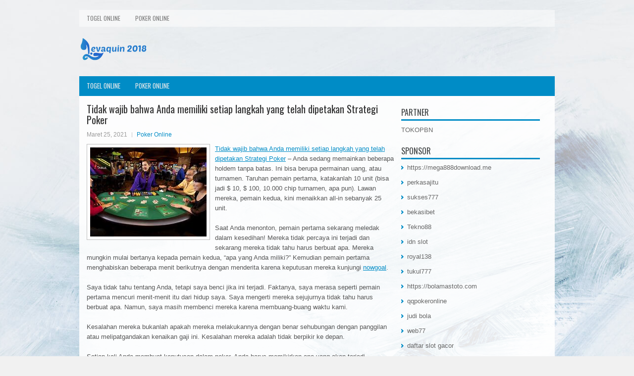

--- FILE ---
content_type: text/html; charset=UTF-8
request_url: https://www.ourglobaltechnology.com/tidak-wajib-bahwa-anda-memiliki-setiap-langkah-yang-telah-dipetakan-strategi-poker/
body_size: 9700
content:
<!DOCTYPE html>
<html xmlns="http://www.w3.org/1999/xhtml" lang="id">
<head profile="http://gmpg.org/xfn/11">
<meta http-equiv="Content-Type" content="text/html; charset=UTF-8" />

<meta name="viewport" content="width=device-width, initial-scale=1.0"/>
<link rel="stylesheet" href="https://www.ourglobaltechnology.com/wp-content/themes/Linex/lib/css/reset.css" type="text/css" media="screen, projection" />
<link rel="stylesheet" href="https://www.ourglobaltechnology.com/wp-content/themes/Linex/lib/css/defaults.css" type="text/css" media="screen, projection" />
<!--[if lt IE 8]><link rel="stylesheet" href="https://www.ourglobaltechnology.com/wp-content/themes/Linex/lib/css/ie.css" type="text/css" media="screen, projection" /><![endif]-->

<link rel="stylesheet" href="https://www.ourglobaltechnology.com/wp-content/themes/Linex/style.css" type="text/css" media="screen, projection" />

<title>Tidak wajib bahwa Anda memiliki setiap langkah yang telah dipetakan Strategi Poker &#8211; Levaquin 2018</title>
<meta name='robots' content='max-image-preview:large' />
<link rel="alternate" type="application/rss+xml" title="Levaquin 2018 &raquo; Tidak wajib bahwa Anda memiliki setiap langkah yang telah dipetakan Strategi Poker Umpan Komentar" href="https://www.ourglobaltechnology.com/tidak-wajib-bahwa-anda-memiliki-setiap-langkah-yang-telah-dipetakan-strategi-poker/feed/" />
<script type="text/javascript">
window._wpemojiSettings = {"baseUrl":"https:\/\/s.w.org\/images\/core\/emoji\/14.0.0\/72x72\/","ext":".png","svgUrl":"https:\/\/s.w.org\/images\/core\/emoji\/14.0.0\/svg\/","svgExt":".svg","source":{"concatemoji":"https:\/\/www.ourglobaltechnology.com\/wp-includes\/js\/wp-emoji-release.min.js?ver=6.2.2"}};
/*! This file is auto-generated */
!function(e,a,t){var n,r,o,i=a.createElement("canvas"),p=i.getContext&&i.getContext("2d");function s(e,t){p.clearRect(0,0,i.width,i.height),p.fillText(e,0,0);e=i.toDataURL();return p.clearRect(0,0,i.width,i.height),p.fillText(t,0,0),e===i.toDataURL()}function c(e){var t=a.createElement("script");t.src=e,t.defer=t.type="text/javascript",a.getElementsByTagName("head")[0].appendChild(t)}for(o=Array("flag","emoji"),t.supports={everything:!0,everythingExceptFlag:!0},r=0;r<o.length;r++)t.supports[o[r]]=function(e){if(p&&p.fillText)switch(p.textBaseline="top",p.font="600 32px Arial",e){case"flag":return s("\ud83c\udff3\ufe0f\u200d\u26a7\ufe0f","\ud83c\udff3\ufe0f\u200b\u26a7\ufe0f")?!1:!s("\ud83c\uddfa\ud83c\uddf3","\ud83c\uddfa\u200b\ud83c\uddf3")&&!s("\ud83c\udff4\udb40\udc67\udb40\udc62\udb40\udc65\udb40\udc6e\udb40\udc67\udb40\udc7f","\ud83c\udff4\u200b\udb40\udc67\u200b\udb40\udc62\u200b\udb40\udc65\u200b\udb40\udc6e\u200b\udb40\udc67\u200b\udb40\udc7f");case"emoji":return!s("\ud83e\udef1\ud83c\udffb\u200d\ud83e\udef2\ud83c\udfff","\ud83e\udef1\ud83c\udffb\u200b\ud83e\udef2\ud83c\udfff")}return!1}(o[r]),t.supports.everything=t.supports.everything&&t.supports[o[r]],"flag"!==o[r]&&(t.supports.everythingExceptFlag=t.supports.everythingExceptFlag&&t.supports[o[r]]);t.supports.everythingExceptFlag=t.supports.everythingExceptFlag&&!t.supports.flag,t.DOMReady=!1,t.readyCallback=function(){t.DOMReady=!0},t.supports.everything||(n=function(){t.readyCallback()},a.addEventListener?(a.addEventListener("DOMContentLoaded",n,!1),e.addEventListener("load",n,!1)):(e.attachEvent("onload",n),a.attachEvent("onreadystatechange",function(){"complete"===a.readyState&&t.readyCallback()})),(e=t.source||{}).concatemoji?c(e.concatemoji):e.wpemoji&&e.twemoji&&(c(e.twemoji),c(e.wpemoji)))}(window,document,window._wpemojiSettings);
</script>
<style type="text/css">
img.wp-smiley,
img.emoji {
	display: inline !important;
	border: none !important;
	box-shadow: none !important;
	height: 1em !important;
	width: 1em !important;
	margin: 0 0.07em !important;
	vertical-align: -0.1em !important;
	background: none !important;
	padding: 0 !important;
}
</style>
	<link rel='stylesheet' id='wp-block-library-css' href='https://www.ourglobaltechnology.com/wp-includes/css/dist/block-library/style.min.css?ver=6.2.2' type='text/css' media='all' />
<link rel='stylesheet' id='classic-theme-styles-css' href='https://www.ourglobaltechnology.com/wp-includes/css/classic-themes.min.css?ver=6.2.2' type='text/css' media='all' />
<style id='global-styles-inline-css' type='text/css'>
body{--wp--preset--color--black: #000000;--wp--preset--color--cyan-bluish-gray: #abb8c3;--wp--preset--color--white: #ffffff;--wp--preset--color--pale-pink: #f78da7;--wp--preset--color--vivid-red: #cf2e2e;--wp--preset--color--luminous-vivid-orange: #ff6900;--wp--preset--color--luminous-vivid-amber: #fcb900;--wp--preset--color--light-green-cyan: #7bdcb5;--wp--preset--color--vivid-green-cyan: #00d084;--wp--preset--color--pale-cyan-blue: #8ed1fc;--wp--preset--color--vivid-cyan-blue: #0693e3;--wp--preset--color--vivid-purple: #9b51e0;--wp--preset--gradient--vivid-cyan-blue-to-vivid-purple: linear-gradient(135deg,rgba(6,147,227,1) 0%,rgb(155,81,224) 100%);--wp--preset--gradient--light-green-cyan-to-vivid-green-cyan: linear-gradient(135deg,rgb(122,220,180) 0%,rgb(0,208,130) 100%);--wp--preset--gradient--luminous-vivid-amber-to-luminous-vivid-orange: linear-gradient(135deg,rgba(252,185,0,1) 0%,rgba(255,105,0,1) 100%);--wp--preset--gradient--luminous-vivid-orange-to-vivid-red: linear-gradient(135deg,rgba(255,105,0,1) 0%,rgb(207,46,46) 100%);--wp--preset--gradient--very-light-gray-to-cyan-bluish-gray: linear-gradient(135deg,rgb(238,238,238) 0%,rgb(169,184,195) 100%);--wp--preset--gradient--cool-to-warm-spectrum: linear-gradient(135deg,rgb(74,234,220) 0%,rgb(151,120,209) 20%,rgb(207,42,186) 40%,rgb(238,44,130) 60%,rgb(251,105,98) 80%,rgb(254,248,76) 100%);--wp--preset--gradient--blush-light-purple: linear-gradient(135deg,rgb(255,206,236) 0%,rgb(152,150,240) 100%);--wp--preset--gradient--blush-bordeaux: linear-gradient(135deg,rgb(254,205,165) 0%,rgb(254,45,45) 50%,rgb(107,0,62) 100%);--wp--preset--gradient--luminous-dusk: linear-gradient(135deg,rgb(255,203,112) 0%,rgb(199,81,192) 50%,rgb(65,88,208) 100%);--wp--preset--gradient--pale-ocean: linear-gradient(135deg,rgb(255,245,203) 0%,rgb(182,227,212) 50%,rgb(51,167,181) 100%);--wp--preset--gradient--electric-grass: linear-gradient(135deg,rgb(202,248,128) 0%,rgb(113,206,126) 100%);--wp--preset--gradient--midnight: linear-gradient(135deg,rgb(2,3,129) 0%,rgb(40,116,252) 100%);--wp--preset--duotone--dark-grayscale: url('#wp-duotone-dark-grayscale');--wp--preset--duotone--grayscale: url('#wp-duotone-grayscale');--wp--preset--duotone--purple-yellow: url('#wp-duotone-purple-yellow');--wp--preset--duotone--blue-red: url('#wp-duotone-blue-red');--wp--preset--duotone--midnight: url('#wp-duotone-midnight');--wp--preset--duotone--magenta-yellow: url('#wp-duotone-magenta-yellow');--wp--preset--duotone--purple-green: url('#wp-duotone-purple-green');--wp--preset--duotone--blue-orange: url('#wp-duotone-blue-orange');--wp--preset--font-size--small: 13px;--wp--preset--font-size--medium: 20px;--wp--preset--font-size--large: 36px;--wp--preset--font-size--x-large: 42px;--wp--preset--spacing--20: 0.44rem;--wp--preset--spacing--30: 0.67rem;--wp--preset--spacing--40: 1rem;--wp--preset--spacing--50: 1.5rem;--wp--preset--spacing--60: 2.25rem;--wp--preset--spacing--70: 3.38rem;--wp--preset--spacing--80: 5.06rem;--wp--preset--shadow--natural: 6px 6px 9px rgba(0, 0, 0, 0.2);--wp--preset--shadow--deep: 12px 12px 50px rgba(0, 0, 0, 0.4);--wp--preset--shadow--sharp: 6px 6px 0px rgba(0, 0, 0, 0.2);--wp--preset--shadow--outlined: 6px 6px 0px -3px rgba(255, 255, 255, 1), 6px 6px rgba(0, 0, 0, 1);--wp--preset--shadow--crisp: 6px 6px 0px rgba(0, 0, 0, 1);}:where(.is-layout-flex){gap: 0.5em;}body .is-layout-flow > .alignleft{float: left;margin-inline-start: 0;margin-inline-end: 2em;}body .is-layout-flow > .alignright{float: right;margin-inline-start: 2em;margin-inline-end: 0;}body .is-layout-flow > .aligncenter{margin-left: auto !important;margin-right: auto !important;}body .is-layout-constrained > .alignleft{float: left;margin-inline-start: 0;margin-inline-end: 2em;}body .is-layout-constrained > .alignright{float: right;margin-inline-start: 2em;margin-inline-end: 0;}body .is-layout-constrained > .aligncenter{margin-left: auto !important;margin-right: auto !important;}body .is-layout-constrained > :where(:not(.alignleft):not(.alignright):not(.alignfull)){max-width: var(--wp--style--global--content-size);margin-left: auto !important;margin-right: auto !important;}body .is-layout-constrained > .alignwide{max-width: var(--wp--style--global--wide-size);}body .is-layout-flex{display: flex;}body .is-layout-flex{flex-wrap: wrap;align-items: center;}body .is-layout-flex > *{margin: 0;}:where(.wp-block-columns.is-layout-flex){gap: 2em;}.has-black-color{color: var(--wp--preset--color--black) !important;}.has-cyan-bluish-gray-color{color: var(--wp--preset--color--cyan-bluish-gray) !important;}.has-white-color{color: var(--wp--preset--color--white) !important;}.has-pale-pink-color{color: var(--wp--preset--color--pale-pink) !important;}.has-vivid-red-color{color: var(--wp--preset--color--vivid-red) !important;}.has-luminous-vivid-orange-color{color: var(--wp--preset--color--luminous-vivid-orange) !important;}.has-luminous-vivid-amber-color{color: var(--wp--preset--color--luminous-vivid-amber) !important;}.has-light-green-cyan-color{color: var(--wp--preset--color--light-green-cyan) !important;}.has-vivid-green-cyan-color{color: var(--wp--preset--color--vivid-green-cyan) !important;}.has-pale-cyan-blue-color{color: var(--wp--preset--color--pale-cyan-blue) !important;}.has-vivid-cyan-blue-color{color: var(--wp--preset--color--vivid-cyan-blue) !important;}.has-vivid-purple-color{color: var(--wp--preset--color--vivid-purple) !important;}.has-black-background-color{background-color: var(--wp--preset--color--black) !important;}.has-cyan-bluish-gray-background-color{background-color: var(--wp--preset--color--cyan-bluish-gray) !important;}.has-white-background-color{background-color: var(--wp--preset--color--white) !important;}.has-pale-pink-background-color{background-color: var(--wp--preset--color--pale-pink) !important;}.has-vivid-red-background-color{background-color: var(--wp--preset--color--vivid-red) !important;}.has-luminous-vivid-orange-background-color{background-color: var(--wp--preset--color--luminous-vivid-orange) !important;}.has-luminous-vivid-amber-background-color{background-color: var(--wp--preset--color--luminous-vivid-amber) !important;}.has-light-green-cyan-background-color{background-color: var(--wp--preset--color--light-green-cyan) !important;}.has-vivid-green-cyan-background-color{background-color: var(--wp--preset--color--vivid-green-cyan) !important;}.has-pale-cyan-blue-background-color{background-color: var(--wp--preset--color--pale-cyan-blue) !important;}.has-vivid-cyan-blue-background-color{background-color: var(--wp--preset--color--vivid-cyan-blue) !important;}.has-vivid-purple-background-color{background-color: var(--wp--preset--color--vivid-purple) !important;}.has-black-border-color{border-color: var(--wp--preset--color--black) !important;}.has-cyan-bluish-gray-border-color{border-color: var(--wp--preset--color--cyan-bluish-gray) !important;}.has-white-border-color{border-color: var(--wp--preset--color--white) !important;}.has-pale-pink-border-color{border-color: var(--wp--preset--color--pale-pink) !important;}.has-vivid-red-border-color{border-color: var(--wp--preset--color--vivid-red) !important;}.has-luminous-vivid-orange-border-color{border-color: var(--wp--preset--color--luminous-vivid-orange) !important;}.has-luminous-vivid-amber-border-color{border-color: var(--wp--preset--color--luminous-vivid-amber) !important;}.has-light-green-cyan-border-color{border-color: var(--wp--preset--color--light-green-cyan) !important;}.has-vivid-green-cyan-border-color{border-color: var(--wp--preset--color--vivid-green-cyan) !important;}.has-pale-cyan-blue-border-color{border-color: var(--wp--preset--color--pale-cyan-blue) !important;}.has-vivid-cyan-blue-border-color{border-color: var(--wp--preset--color--vivid-cyan-blue) !important;}.has-vivid-purple-border-color{border-color: var(--wp--preset--color--vivid-purple) !important;}.has-vivid-cyan-blue-to-vivid-purple-gradient-background{background: var(--wp--preset--gradient--vivid-cyan-blue-to-vivid-purple) !important;}.has-light-green-cyan-to-vivid-green-cyan-gradient-background{background: var(--wp--preset--gradient--light-green-cyan-to-vivid-green-cyan) !important;}.has-luminous-vivid-amber-to-luminous-vivid-orange-gradient-background{background: var(--wp--preset--gradient--luminous-vivid-amber-to-luminous-vivid-orange) !important;}.has-luminous-vivid-orange-to-vivid-red-gradient-background{background: var(--wp--preset--gradient--luminous-vivid-orange-to-vivid-red) !important;}.has-very-light-gray-to-cyan-bluish-gray-gradient-background{background: var(--wp--preset--gradient--very-light-gray-to-cyan-bluish-gray) !important;}.has-cool-to-warm-spectrum-gradient-background{background: var(--wp--preset--gradient--cool-to-warm-spectrum) !important;}.has-blush-light-purple-gradient-background{background: var(--wp--preset--gradient--blush-light-purple) !important;}.has-blush-bordeaux-gradient-background{background: var(--wp--preset--gradient--blush-bordeaux) !important;}.has-luminous-dusk-gradient-background{background: var(--wp--preset--gradient--luminous-dusk) !important;}.has-pale-ocean-gradient-background{background: var(--wp--preset--gradient--pale-ocean) !important;}.has-electric-grass-gradient-background{background: var(--wp--preset--gradient--electric-grass) !important;}.has-midnight-gradient-background{background: var(--wp--preset--gradient--midnight) !important;}.has-small-font-size{font-size: var(--wp--preset--font-size--small) !important;}.has-medium-font-size{font-size: var(--wp--preset--font-size--medium) !important;}.has-large-font-size{font-size: var(--wp--preset--font-size--large) !important;}.has-x-large-font-size{font-size: var(--wp--preset--font-size--x-large) !important;}
.wp-block-navigation a:where(:not(.wp-element-button)){color: inherit;}
:where(.wp-block-columns.is-layout-flex){gap: 2em;}
.wp-block-pullquote{font-size: 1.5em;line-height: 1.6;}
</style>
<script type='text/javascript' src='https://www.ourglobaltechnology.com/wp-includes/js/jquery/jquery.min.js?ver=3.6.4' id='jquery-core-js'></script>
<script type='text/javascript' src='https://www.ourglobaltechnology.com/wp-includes/js/jquery/jquery-migrate.min.js?ver=3.4.0' id='jquery-migrate-js'></script>
<script type='text/javascript' src='https://www.ourglobaltechnology.com/wp-content/themes/Linex/lib/js/superfish.js?ver=6.2.2' id='superfish-js'></script>
<script type='text/javascript' src='https://www.ourglobaltechnology.com/wp-content/themes/Linex/lib/js/jquery.mobilemenu.js?ver=6.2.2' id='mobilemenu-js'></script>
<link rel="https://api.w.org/" href="https://www.ourglobaltechnology.com/wp-json/" /><link rel="alternate" type="application/json" href="https://www.ourglobaltechnology.com/wp-json/wp/v2/posts/5169" /><link rel="EditURI" type="application/rsd+xml" title="RSD" href="https://www.ourglobaltechnology.com/xmlrpc.php?rsd" />
<link rel="wlwmanifest" type="application/wlwmanifest+xml" href="https://www.ourglobaltechnology.com/wp-includes/wlwmanifest.xml" />

<link rel="canonical" href="https://www.ourglobaltechnology.com/tidak-wajib-bahwa-anda-memiliki-setiap-langkah-yang-telah-dipetakan-strategi-poker/" />
<link rel='shortlink' href='https://www.ourglobaltechnology.com/?p=5169' />
<link rel="alternate" type="application/json+oembed" href="https://www.ourglobaltechnology.com/wp-json/oembed/1.0/embed?url=https%3A%2F%2Fwww.ourglobaltechnology.com%2Ftidak-wajib-bahwa-anda-memiliki-setiap-langkah-yang-telah-dipetakan-strategi-poker%2F" />
<link rel="alternate" type="text/xml+oembed" href="https://www.ourglobaltechnology.com/wp-json/oembed/1.0/embed?url=https%3A%2F%2Fwww.ourglobaltechnology.com%2Ftidak-wajib-bahwa-anda-memiliki-setiap-langkah-yang-telah-dipetakan-strategi-poker%2F&#038;format=xml" />
<link rel="shortcut icon" href="/wp-content/uploads/2020/04/f.png" type="image/x-icon" />
<link rel="alternate" type="application/rss+xml" title="Levaquin 2018 RSS Feed" href="https://www.ourglobaltechnology.com/feed/" />
<link rel="pingback" href="https://www.ourglobaltechnology.com/xmlrpc.php" />

</head>

<body class="post-template-default single single-post postid-5169 single-format-standard">

<div id="container">

            <div class="clearfix">
            			<div class="menu-primary-container"><ul id="menu-primary" class="menus menu-primary"><li id="menu-item-3997" class="menu-item menu-item-type-taxonomy menu-item-object-category menu-item-3997"><a href="https://www.ourglobaltechnology.com/category/togel-online/">Togel Online</a></li>
<li id="menu-item-3995" class="menu-item menu-item-type-taxonomy menu-item-object-category current-post-ancestor current-menu-parent current-post-parent menu-item-3995"><a href="https://www.ourglobaltechnology.com/category/poker-online/">Poker Online</a></li>
</ul></div>              <!--.primary menu--> 	
                </div>
    

    <div id="header">

        <div class="logo">
                    <a href="https://www.ourglobaltechnology.com"><img src="/wp-content/uploads/2020/04/logo-2.png" alt="Levaquin 2018" title="Levaquin 2018" /></a>
                </div><!-- .logo -->

        <div class="header-right">
                    </div><!-- .header-right -->

    </div><!-- #header -->

            <div class="clearfix">
            			<div class="menu-secondary-container"><ul id="menu-primary-1" class="menus menu-secondary"><li class="menu-item menu-item-type-taxonomy menu-item-object-category menu-item-3997"><a href="https://www.ourglobaltechnology.com/category/togel-online/">Togel Online</a></li>
<li class="menu-item menu-item-type-taxonomy menu-item-object-category current-post-ancestor current-menu-parent current-post-parent menu-item-3995"><a href="https://www.ourglobaltechnology.com/category/poker-online/">Poker Online</a></li>
</ul></div>              <!--.secondary menu--> 	
                </div>
    
    <div id="main">
    
            
        <div id="content">
            
                    
            
    <div class="post post-single clearfix post-5169 type-post status-publish format-standard has-post-thumbnail hentry category-poker-online tag-judi tag-poker" id="post-5169">
    
        <h2 class="title">Tidak wajib bahwa Anda memiliki setiap langkah yang telah dipetakan Strategi Poker</h2>
        
        <div class="postmeta-primary">
    
            <span class="meta_date">Maret 25, 2021</span>
           &nbsp; <span class="meta_categories"><a href="https://www.ourglobaltechnology.com/category/poker-online/" rel="category tag">Poker Online</a></span>
    
                 
        </div>
        
        <div class="entry clearfix">
            
            <img width="235" height="180" src="https://www.ourglobaltechnology.com/wp-content/uploads/2020/11/meja-1531.jpg" class="alignleft featured_image wp-post-image" alt="" decoding="async" />            
            <p><a href="https://www.ourglobaltechnology.com/tidak-wajib-bahwa-anda-memiliki-setiap-langkah-yang-telah-dipetakan-strategi-poker/">Tidak wajib bahwa Anda memiliki setiap langkah yang telah dipetakan Strategi Poker</a> &#8211; Anda sedang memainkan beberapa holdem tanpa batas. Ini bisa berupa permainan uang, atau turnamen. Taruhan pemain pertama, katakanlah 10 unit (bisa jadi $ 10, $ 100, 10.000 chip turnamen, apa pun). Lawan mereka, pemain kedua, kini menaikkan all-in sebanyak 25 unit.</p>
<p>Saat Anda menonton, pemain pertama sekarang meledak dalam kesedihan! Mereka tidak percaya ini terjadi dan sekarang mereka tidak tahu harus berbuat apa. Mereka mungkin mulai bertanya kepada pemain kedua, &#8220;apa yang Anda miliki?&#8221; Kemudian pemain pertama menghabiskan beberapa menit berikutnya dengan menderita karena keputusan mereka kunjungi <a href="https://nowgoal.co.id/">nowgoal</a>.</p>
<p>Saya tidak tahu tentang Anda, tetapi saya benci jika ini terjadi. Faktanya, saya merasa seperti pemain pertama mencuri menit-menit itu dari hidup saya. Saya mengerti mereka sejujurnya tidak tahu harus berbuat apa. Namun, saya masih membenci mereka karena membuang-buang waktu kami.</p>
<p>Kesalahan mereka bukanlah apakah mereka melakukannya dengan benar sehubungan dengan panggilan atau melipatgandakan kenaikan gaji ini. Kesalahan mereka adalah tidak berpikir ke depan.</p>
<p>Setiap kali Anda membuat keputusan dalam poker, Anda harus memikirkan apa yang akan terjadi selanjutnya. Saat Anda menaikkan preflop, Anda harus memiliki ide bagus bagaimana Anda akan merespons jika seseorang bangkit kembali, dan apa yang akan Anda lakukan pada berbagai kegagalan.</p>
<p>Ketika Anda bertaruh gagal, Anda harus sudah memikirkan tentang bagaimana Anda akan menanggapi kenaikan gaji, atau apa yang akan Anda lakukan dengan berbagai kartu giliran yang mungkin dibagikan. Tidak wajib bahwa Anda memiliki setiap langkah yang telah dipetakan sepenuhnya sebelumnya, tetapi Anda harus memiliki gagasan bagaimana Anda akan menangani kemungkinan yang lebih mungkin.</p>
<p>Kesalahan besar yang dibuat oleh pemain pertama kami adalah mereka tidak mempertimbangkan salah satu kemungkinan yang paling mungkin. Apa yang akan mereka lakukan jika pemain kedua meningkatkan all-in untuk 15 unit lebih banyak? Jika sebaliknya mereka bertaruh 10 unit, dan pemain kedua telah menaikkan all-in untuk 200 unit, itu mungkin tidak terduga. Saya mengerti mengapa mereka membutuhkan waktu ekstra untuk memikirkan apa yang harus dilakukan. Tetapi ketika kenaikan adalah jumlah yang lebih umum, itu adalah sesuatu yang harus mereka pikirkan sebelum bertaruh.</p>
<p>&nbsp;</p>
    
        </div>
        
        <div class="postmeta-secondary"><span class="meta_tags"><a href="https://www.ourglobaltechnology.com/tag/judi/" rel="tag">Judi</a>, <a href="https://www.ourglobaltechnology.com/tag/poker/" rel="tag">Poker</a></span></div> 
        
    
    </div><!-- Post ID 5169 -->
    
                
                    
        </div><!-- #content -->
    
        
<div id="sidebar-primary">
	
		<ul class="widget_text widget-container">
			<li id="custom_html-6" class="widget_text widget widget_custom_html">
				<h3 class="widgettitle">PARTNER</h3>
				<div class="textwidget custom-html-widget"><a href="https://www.tokopbn.com/">TOKOPBN</a></div>
			</li>
		</ul>
		
		<ul class="widget-container">
			<li id="sponsor" class="widget widget_meta">
				<h3 class="widgettitle">Sponsor</h3>			
				<ul>
					<li><a href="https://mega888download.me">https://mega888download.me</a></li>
                    		<li><a href="https://www.nadsbakery.com/blog/">perkasajitu</a></li>
                    		<li><a href="https://nihaowato.com/product-category/rv-reducer-manufacturer/">sukses777</a></li>
                    		<li><a href="https://myfestivalfriend.com/">bekasibet</a></li>
                    		<li><a href="https://707tekno88.xyz/">Tekno88</a></li>
                    		<li><a href="https://rovinggrill.com/contact">idn slot</a></li>
                    		<li><a href="https://clubmatcha.com/new/">royal138</a></li>
                    		<li><a href="https://oliverpeluqueros.es/paradise/">tukul777</a></li>
                    		<li><a href="https://bolamastoto.com">https://bolamastoto.com</a></li>
                    		<li><a href="https://qqpokeronlinenews.com/">qqpokeronline</a></li>
                    		<li><a href="https://www.uppercrustpizzacathedralcity.com/">judi bola</a></li>
                    		<li><a href="https://www.everywhereagency.com/">web77</a></li>
                    		<li><a href="https://www.lesvalades.com/">daftar slot gacor</a></li>
                    		<li><a href="https://tekatekilawak.com">KOMEDI4D</a></li>
                    		<li><a href="https://165.22.243.214">Nonstop88</a></li>
                    		<li><a href="https://www.philippineshonolulu.org/">judi slot gacor</a></li>
                    						</ul>
			</li>
		</ul>

    <ul class="widget-container"><li id="block-2" class="widget widget_block"><!-- 9cac7f25d36dba2baf2ec536bd47a7f9 --></li></ul>
		<ul class="widget-container"><li id="recent-posts-4" class="widget widget_recent_entries">
		<h3 class="widgettitle">Pos-pos Terbaru</h3>
		<ul>
											<li>
					<a href="https://www.ourglobaltechnology.com/omaha-slot-qq-2026-nevada-menerima-jutaan-dolar-gabungan-pada-bulan-ini/">Omaha Slot QQ 2026 Nevada menerima jutaan dolar gabungan pada bulan ini</a>
											<span class="post-date">Januari 24, 2026</span>
									</li>
											<li>
					<a href="https://www.ourglobaltechnology.com/pembaca-menimbang-peruntungan-versi-ketrampilan-dalam-poker-2026/">Pembaca menimbang peruntungan versi ketrampilan dalam Poker 2026</a>
											<span class="post-date">Januari 23, 2026</span>
									</li>
											<li>
					<a href="https://www.ourglobaltechnology.com/pertandingan-slot-qq-2026-hidup-suram-yang-paling-menarik-perhatian/">Pertandingan Slot QQ 2026 hidup suram yang paling menarik perhatian</a>
											<span class="post-date">Januari 22, 2026</span>
									</li>
											<li>
					<a href="https://www.ourglobaltechnology.com/toto-2026-bisnis-serupa-gaya-hidup-cardplayer-serta-tips-dan-strategi-toto-2026/">Toto 2026 bisnis serupa Gaya Hidup CardPlayer serta Tips dan Strategi Toto 2026</a>
											<span class="post-date">Januari 21, 2026</span>
									</li>
											<li>
					<a href="https://www.ourglobaltechnology.com/mimpi-jelek-yang-mengerikan-di-pertempuran-judi-slot-qq-2026/">Mimpi jelek yang mengerikan di Pertempuran Judi Slot QQ 2026</a>
											<span class="post-date">Januari 17, 2026</span>
									</li>
					</ul>

		</li></ul><ul class="widget-container"><li id="meta-4" class="widget widget_meta"><h3 class="widgettitle">Meta</h3>
		<ul>
						<li><a href="https://www.ourglobaltechnology.com/wp-login.php">Masuk</a></li>
			<li><a href="https://www.ourglobaltechnology.com/feed/">Feed entri</a></li>
			<li><a href="https://www.ourglobaltechnology.com/comments/feed/">Feed komentar</a></li>

			<li><a href="https://wordpress.org/">WordPress.org</a></li>
		</ul>

		</li></ul><ul class="widget-container"><li id="categories-2" class="widget widget_categories"><h3 class="widgettitle">Kategori</h3>
			<ul>
					<li class="cat-item cat-item-1170"><a href="https://www.ourglobaltechnology.com/category/casino-online/">Casino Online</a> (134)
</li>
	<li class="cat-item cat-item-1160"><a href="https://www.ourglobaltechnology.com/category/judi-online/">Judi Online</a> (954)
</li>
	<li class="cat-item cat-item-1"><a href="https://www.ourglobaltechnology.com/category/judi-slot/">Judi Slot</a> (277)
</li>
	<li class="cat-item cat-item-1044"><a href="https://www.ourglobaltechnology.com/category/poker-online/">Poker Online</a> (580)
</li>
	<li class="cat-item cat-item-1106"><a href="https://www.ourglobaltechnology.com/category/togel-online/">Togel Online</a> (152)
</li>
			</ul>

			</li></ul><ul class="widget-container"><li id="archives-4" class="widget widget_archive"><h3 class="widgettitle">Arsip</h3>
			<ul>
					<li><a href='https://www.ourglobaltechnology.com/2026/01/'>Januari 2026</a>&nbsp;(20)</li>
	<li><a href='https://www.ourglobaltechnology.com/2025/12/'>Desember 2025</a>&nbsp;(28)</li>
	<li><a href='https://www.ourglobaltechnology.com/2025/11/'>November 2025</a>&nbsp;(32)</li>
	<li><a href='https://www.ourglobaltechnology.com/2025/10/'>Oktober 2025</a>&nbsp;(20)</li>
	<li><a href='https://www.ourglobaltechnology.com/2025/09/'>September 2025</a>&nbsp;(22)</li>
	<li><a href='https://www.ourglobaltechnology.com/2025/08/'>Agustus 2025</a>&nbsp;(14)</li>
	<li><a href='https://www.ourglobaltechnology.com/2025/07/'>Juli 2025</a>&nbsp;(23)</li>
	<li><a href='https://www.ourglobaltechnology.com/2025/06/'>Juni 2025</a>&nbsp;(20)</li>
	<li><a href='https://www.ourglobaltechnology.com/2025/05/'>Mei 2025</a>&nbsp;(14)</li>
	<li><a href='https://www.ourglobaltechnology.com/2025/04/'>April 2025</a>&nbsp;(29)</li>
	<li><a href='https://www.ourglobaltechnology.com/2025/03/'>Maret 2025</a>&nbsp;(38)</li>
	<li><a href='https://www.ourglobaltechnology.com/2025/02/'>Februari 2025</a>&nbsp;(36)</li>
	<li><a href='https://www.ourglobaltechnology.com/2025/01/'>Januari 2025</a>&nbsp;(37)</li>
	<li><a href='https://www.ourglobaltechnology.com/2024/12/'>Desember 2024</a>&nbsp;(35)</li>
	<li><a href='https://www.ourglobaltechnology.com/2024/11/'>November 2024</a>&nbsp;(37)</li>
	<li><a href='https://www.ourglobaltechnology.com/2024/10/'>Oktober 2024</a>&nbsp;(38)</li>
	<li><a href='https://www.ourglobaltechnology.com/2024/09/'>September 2024</a>&nbsp;(43)</li>
	<li><a href='https://www.ourglobaltechnology.com/2024/08/'>Agustus 2024</a>&nbsp;(51)</li>
	<li><a href='https://www.ourglobaltechnology.com/2024/07/'>Juli 2024</a>&nbsp;(54)</li>
	<li><a href='https://www.ourglobaltechnology.com/2024/06/'>Juni 2024</a>&nbsp;(52)</li>
	<li><a href='https://www.ourglobaltechnology.com/2024/05/'>Mei 2024</a>&nbsp;(36)</li>
	<li><a href='https://www.ourglobaltechnology.com/2024/04/'>April 2024</a>&nbsp;(38)</li>
	<li><a href='https://www.ourglobaltechnology.com/2024/03/'>Maret 2024</a>&nbsp;(46)</li>
	<li><a href='https://www.ourglobaltechnology.com/2024/02/'>Februari 2024</a>&nbsp;(33)</li>
	<li><a href='https://www.ourglobaltechnology.com/2024/01/'>Januari 2024</a>&nbsp;(31)</li>
	<li><a href='https://www.ourglobaltechnology.com/2023/12/'>Desember 2023</a>&nbsp;(28)</li>
	<li><a href='https://www.ourglobaltechnology.com/2023/11/'>November 2023</a>&nbsp;(24)</li>
	<li><a href='https://www.ourglobaltechnology.com/2023/10/'>Oktober 2023</a>&nbsp;(38)</li>
	<li><a href='https://www.ourglobaltechnology.com/2023/09/'>September 2023</a>&nbsp;(22)</li>
	<li><a href='https://www.ourglobaltechnology.com/2023/08/'>Agustus 2023</a>&nbsp;(33)</li>
	<li><a href='https://www.ourglobaltechnology.com/2023/07/'>Juli 2023</a>&nbsp;(38)</li>
	<li><a href='https://www.ourglobaltechnology.com/2023/06/'>Juni 2023</a>&nbsp;(35)</li>
	<li><a href='https://www.ourglobaltechnology.com/2023/05/'>Mei 2023</a>&nbsp;(44)</li>
	<li><a href='https://www.ourglobaltechnology.com/2023/04/'>April 2023</a>&nbsp;(36)</li>
	<li><a href='https://www.ourglobaltechnology.com/2023/03/'>Maret 2023</a>&nbsp;(28)</li>
	<li><a href='https://www.ourglobaltechnology.com/2023/02/'>Februari 2023</a>&nbsp;(31)</li>
	<li><a href='https://www.ourglobaltechnology.com/2023/01/'>Januari 2023</a>&nbsp;(33)</li>
	<li><a href='https://www.ourglobaltechnology.com/2022/12/'>Desember 2022</a>&nbsp;(30)</li>
	<li><a href='https://www.ourglobaltechnology.com/2022/11/'>November 2022</a>&nbsp;(35)</li>
	<li><a href='https://www.ourglobaltechnology.com/2022/10/'>Oktober 2022</a>&nbsp;(35)</li>
	<li><a href='https://www.ourglobaltechnology.com/2022/09/'>September 2022</a>&nbsp;(36)</li>
	<li><a href='https://www.ourglobaltechnology.com/2022/08/'>Agustus 2022</a>&nbsp;(32)</li>
	<li><a href='https://www.ourglobaltechnology.com/2022/07/'>Juli 2022</a>&nbsp;(39)</li>
	<li><a href='https://www.ourglobaltechnology.com/2022/06/'>Juni 2022</a>&nbsp;(36)</li>
	<li><a href='https://www.ourglobaltechnology.com/2022/05/'>Mei 2022</a>&nbsp;(36)</li>
	<li><a href='https://www.ourglobaltechnology.com/2022/04/'>April 2022</a>&nbsp;(34)</li>
	<li><a href='https://www.ourglobaltechnology.com/2022/03/'>Maret 2022</a>&nbsp;(37)</li>
	<li><a href='https://www.ourglobaltechnology.com/2022/02/'>Februari 2022</a>&nbsp;(33)</li>
	<li><a href='https://www.ourglobaltechnology.com/2022/01/'>Januari 2022</a>&nbsp;(30)</li>
	<li><a href='https://www.ourglobaltechnology.com/2021/12/'>Desember 2021</a>&nbsp;(32)</li>
	<li><a href='https://www.ourglobaltechnology.com/2021/11/'>November 2021</a>&nbsp;(23)</li>
	<li><a href='https://www.ourglobaltechnology.com/2021/10/'>Oktober 2021</a>&nbsp;(28)</li>
	<li><a href='https://www.ourglobaltechnology.com/2021/09/'>September 2021</a>&nbsp;(21)</li>
	<li><a href='https://www.ourglobaltechnology.com/2021/08/'>Agustus 2021</a>&nbsp;(23)</li>
	<li><a href='https://www.ourglobaltechnology.com/2021/07/'>Juli 2021</a>&nbsp;(26)</li>
	<li><a href='https://www.ourglobaltechnology.com/2021/06/'>Juni 2021</a>&nbsp;(24)</li>
	<li><a href='https://www.ourglobaltechnology.com/2021/05/'>Mei 2021</a>&nbsp;(12)</li>
	<li><a href='https://www.ourglobaltechnology.com/2021/04/'>April 2021</a>&nbsp;(16)</li>
	<li><a href='https://www.ourglobaltechnology.com/2021/03/'>Maret 2021</a>&nbsp;(25)</li>
	<li><a href='https://www.ourglobaltechnology.com/2021/02/'>Februari 2021</a>&nbsp;(21)</li>
	<li><a href='https://www.ourglobaltechnology.com/2021/01/'>Januari 2021</a>&nbsp;(22)</li>
	<li><a href='https://www.ourglobaltechnology.com/2020/12/'>Desember 2020</a>&nbsp;(14)</li>
	<li><a href='https://www.ourglobaltechnology.com/2020/11/'>November 2020</a>&nbsp;(29)</li>
	<li><a href='https://www.ourglobaltechnology.com/2020/10/'>Oktober 2020</a>&nbsp;(35)</li>
	<li><a href='https://www.ourglobaltechnology.com/2020/09/'>September 2020</a>&nbsp;(34)</li>
	<li><a href='https://www.ourglobaltechnology.com/2020/08/'>Agustus 2020</a>&nbsp;(11)</li>
	<li><a href='https://www.ourglobaltechnology.com/2020/07/'>Juli 2020</a>&nbsp;(16)</li>
	<li><a href='https://www.ourglobaltechnology.com/2020/06/'>Juni 2020</a>&nbsp;(22)</li>
	<li><a href='https://www.ourglobaltechnology.com/2020/05/'>Mei 2020</a>&nbsp;(5)</li>
	<li><a href='https://www.ourglobaltechnology.com/2020/04/'>April 2020</a>&nbsp;(20)</li>
			</ul>

			</li></ul><ul class="widget-container"><li id="tag_cloud-2" class="widget widget_tag_cloud"><h3 class="widgettitle">Tag</h3><div class="tagcloud"><a href="https://www.ourglobaltechnology.com/tag/agen-bandarq/" class="tag-cloud-link tag-link-1128 tag-link-position-1" style="font-size: 9.8604651162791pt;" aria-label="Agen BandarQ (4 item)">Agen BandarQ</a>
<a href="https://www.ourglobaltechnology.com/tag/agen-bandarqq/" class="tag-cloud-link tag-link-1080 tag-link-position-2" style="font-size: 10.790697674419pt;" aria-label="Agen BandarQQ (7 item)">Agen BandarQQ</a>
<a href="https://www.ourglobaltechnology.com/tag/agen-judi/" class="tag-cloud-link tag-link-1075 tag-link-position-3" style="font-size: 10.232558139535pt;" aria-label="Agen Judi (5 item)">Agen Judi</a>
<a href="https://www.ourglobaltechnology.com/tag/agen-judi-online/" class="tag-cloud-link tag-link-1042 tag-link-position-4" style="font-size: 9.3953488372093pt;" aria-label="agen judi online (3 item)">agen judi online</a>
<a href="https://www.ourglobaltechnology.com/tag/agen-poker-q/" class="tag-cloud-link tag-link-1149 tag-link-position-5" style="font-size: 8pt;" aria-label="Agen Poker Q (1 item)">Agen Poker Q</a>
<a href="https://www.ourglobaltechnology.com/tag/agen-poker-qq/" class="tag-cloud-link tag-link-1101 tag-link-position-6" style="font-size: 8pt;" aria-label="Agen Poker QQ (1 item)">Agen Poker QQ</a>
<a href="https://www.ourglobaltechnology.com/tag/bandar/" class="tag-cloud-link tag-link-1142 tag-link-position-7" style="font-size: 10.232558139535pt;" aria-label="bandar (5 item)">bandar</a>
<a href="https://www.ourglobaltechnology.com/tag/bandar-judi-qq/" class="tag-cloud-link tag-link-1089 tag-link-position-8" style="font-size: 8pt;" aria-label="Bandar Judi QQ (1 item)">Bandar Judi QQ</a>
<a href="https://www.ourglobaltechnology.com/tag/bandar-kasino/" class="tag-cloud-link tag-link-1131 tag-link-position-9" style="font-size: 8.8372093023256pt;" aria-label="Bandar Kasino (2 item)">Bandar Kasino</a>
<a href="https://www.ourglobaltechnology.com/tag/bandarqq-online/" class="tag-cloud-link tag-link-1082 tag-link-position-10" style="font-size: 8.8372093023256pt;" aria-label="BandarQQ Online (2 item)">BandarQQ Online</a>
<a href="https://www.ourglobaltechnology.com/tag/beberapa-panduan-penting-untuk-membuat-uang-dari-poker/" class="tag-cloud-link tag-link-1054 tag-link-position-11" style="font-size: 8pt;" aria-label="Beberapa Panduan Penting untuk Membuat Uang Dari Poker (1 item)">Beberapa Panduan Penting untuk Membuat Uang Dari Poker</a>
<a href="https://www.ourglobaltechnology.com/tag/bet/" class="tag-cloud-link tag-link-1154 tag-link-position-12" style="font-size: 9.3953488372093pt;" aria-label="Bet (3 item)">Bet</a>
<a href="https://www.ourglobaltechnology.com/tag/blackjack/" class="tag-cloud-link tag-link-1137 tag-link-position-13" style="font-size: 10.232558139535pt;" aria-label="Blackjack (5 item)">Blackjack</a>
<a href="https://www.ourglobaltechnology.com/tag/bola/" class="tag-cloud-link tag-link-1153 tag-link-position-14" style="font-size: 9.8604651162791pt;" aria-label="Bola (4 item)">Bola</a>
<a href="https://www.ourglobaltechnology.com/tag/capsa-susun/" class="tag-cloud-link tag-link-1090 tag-link-position-15" style="font-size: 11.255813953488pt;" aria-label="Capsa Susun (9 item)">Capsa Susun</a>
<a href="https://www.ourglobaltechnology.com/tag/casino/" class="tag-cloud-link tag-link-1110 tag-link-position-16" style="font-size: 21.720930232558pt;" aria-label="Casino (1,779 item)">Casino</a>
<a href="https://www.ourglobaltechnology.com/tag/daftar-poker/" class="tag-cloud-link tag-link-1113 tag-link-position-17" style="font-size: 8pt;" aria-label="Daftar Poker (1 item)">Daftar Poker</a>
<a href="https://www.ourglobaltechnology.com/tag/drakor/" class="tag-cloud-link tag-link-1167 tag-link-position-18" style="font-size: 8pt;" aria-label="Drakor (1 item)">Drakor</a>
<a href="https://www.ourglobaltechnology.com/tag/film-action/" class="tag-cloud-link tag-link-1066 tag-link-position-19" style="font-size: 8.8372093023256pt;" aria-label="Film action (2 item)">Film action</a>
<a href="https://www.ourglobaltechnology.com/tag/film-hollywood/" class="tag-cloud-link tag-link-1061 tag-link-position-20" style="font-size: 8.8372093023256pt;" aria-label="Film Hollywood (2 item)">Film Hollywood</a>
<a href="https://www.ourglobaltechnology.com/tag/holdem/" class="tag-cloud-link tag-link-1163 tag-link-position-21" style="font-size: 8.8372093023256pt;" aria-label="Holdem (2 item)">Holdem</a>
<a href="https://www.ourglobaltechnology.com/tag/judi/" class="tag-cloud-link tag-link-1124 tag-link-position-22" style="font-size: 22pt;" aria-label="Judi (2,049 item)">Judi</a>
<a href="https://www.ourglobaltechnology.com/tag/judi-online/" class="tag-cloud-link tag-link-1067 tag-link-position-23" style="font-size: 11.767441860465pt;" aria-label="Judi Online (12 item)">Judi Online</a>
<a href="https://www.ourglobaltechnology.com/tag/kartu/" class="tag-cloud-link tag-link-1127 tag-link-position-24" style="font-size: 9.3953488372093pt;" aria-label="kartu (3 item)">kartu</a>
<a href="https://www.ourglobaltechnology.com/tag/kasino/" class="tag-cloud-link tag-link-1136 tag-link-position-25" style="font-size: 12.837209302326pt;" aria-label="Kasino (21 item)">Kasino</a>
<a href="https://www.ourglobaltechnology.com/tag/kasino-online/" class="tag-cloud-link tag-link-1068 tag-link-position-26" style="font-size: 12.325581395349pt;" aria-label="Kasino Online (16 item)">Kasino Online</a>
<a href="https://www.ourglobaltechnology.com/tag/manfaat-poker/" class="tag-cloud-link tag-link-1126 tag-link-position-27" style="font-size: 8pt;" aria-label="manfaat poker (1 item)">manfaat poker</a>
<a href="https://www.ourglobaltechnology.com/tag/mesin-slot/" class="tag-cloud-link tag-link-1125 tag-link-position-28" style="font-size: 8pt;" aria-label="Mesin Slot (1 item)">Mesin Slot</a>
<a href="https://www.ourglobaltechnology.com/tag/panduan-penting-untuk-membuat-uang-dari-poker/" class="tag-cloud-link tag-link-1055 tag-link-position-29" style="font-size: 8pt;" aria-label="Panduan Penting Untuk Membuat Uang Dari Poker (1 item)">Panduan Penting Untuk Membuat Uang Dari Poker</a>
<a href="https://www.ourglobaltechnology.com/tag/perang-baccarat/" class="tag-cloud-link tag-link-1130 tag-link-position-30" style="font-size: 8.8372093023256pt;" aria-label="Perang Baccarat (2 item)">Perang Baccarat</a>
<a href="https://www.ourglobaltechnology.com/tag/pkv/" class="tag-cloud-link tag-link-1157 tag-link-position-31" style="font-size: 8.8372093023256pt;" aria-label="PKV (2 item)">PKV</a>
<a href="https://www.ourglobaltechnology.com/tag/pkv-games/" class="tag-cloud-link tag-link-1102 tag-link-position-32" style="font-size: 8pt;" aria-label="PKV Games (1 item)">PKV Games</a>
<a href="https://www.ourglobaltechnology.com/tag/poker/" class="tag-cloud-link tag-link-1056 tag-link-position-33" style="font-size: 21.767441860465pt;" aria-label="Poker (1,802 item)">Poker</a>
<a href="https://www.ourglobaltechnology.com/tag/poker-online/" class="tag-cloud-link tag-link-1048 tag-link-position-34" style="font-size: 12.837209302326pt;" aria-label="Poker Online (21 item)">Poker Online</a>
<a href="https://www.ourglobaltechnology.com/tag/pokerqq/" class="tag-cloud-link tag-link-1078 tag-link-position-35" style="font-size: 10.790697674419pt;" aria-label="PokerQQ (7 item)">PokerQQ</a>
<a href="https://www.ourglobaltechnology.com/tag/poker-qq/" class="tag-cloud-link tag-link-1085 tag-link-position-36" style="font-size: 10.558139534884pt;" aria-label="Poker QQ (6 item)">Poker QQ</a>
<a href="https://www.ourglobaltechnology.com/tag/roulette/" class="tag-cloud-link tag-link-1108 tag-link-position-37" style="font-size: 9.8604651162791pt;" aria-label="Roulette (4 item)">Roulette</a>
<a href="https://www.ourglobaltechnology.com/tag/roulette-online/" class="tag-cloud-link tag-link-1115 tag-link-position-38" style="font-size: 8.8372093023256pt;" aria-label="Roulette Online (2 item)">Roulette Online</a>
<a href="https://www.ourglobaltechnology.com/tag/roullete-online/" class="tag-cloud-link tag-link-1138 tag-link-position-39" style="font-size: 8pt;" aria-label="Roullete Online (1 item)">Roullete Online</a>
<a href="https://www.ourglobaltechnology.com/tag/situs-bandarq-terpecaya/" class="tag-cloud-link tag-link-1129 tag-link-position-40" style="font-size: 8.8372093023256pt;" aria-label="Situs BandarQ Terpecaya (2 item)">Situs BandarQ Terpecaya</a>
<a href="https://www.ourglobaltechnology.com/tag/situs-judi-online-terpercaya/" class="tag-cloud-link tag-link-1074 tag-link-position-41" style="font-size: 12.186046511628pt;" aria-label="Situs Judi Online Terpercaya (15 item)">Situs Judi Online Terpercaya</a>
<a href="https://www.ourglobaltechnology.com/tag/situs-judi-qq-online-terpercaya/" class="tag-cloud-link tag-link-1043 tag-link-position-42" style="font-size: 8.8372093023256pt;" aria-label="situs judi qq online terpercaya (2 item)">situs judi qq online terpercaya</a>
<a href="https://www.ourglobaltechnology.com/tag/slot/" class="tag-cloud-link tag-link-1123 tag-link-position-43" style="font-size: 21.441860465116pt;" aria-label="Slot (1,545 item)">Slot</a>
<a href="https://www.ourglobaltechnology.com/tag/taruhan/" class="tag-cloud-link tag-link-1147 tag-link-position-44" style="font-size: 9.3953488372093pt;" aria-label="Taruhan (3 item)">Taruhan</a>
<a href="https://www.ourglobaltechnology.com/tag/togel/" class="tag-cloud-link tag-link-1171 tag-link-position-45" style="font-size: 21.116279069767pt;" aria-label="Togel (1,328 item)">Togel</a></div>
</li></ul><ul class="widget-container"><li id="search-4" class="widget widget_search"> 
<div id="search" title="Type and hit enter">
    <form method="get" id="searchform" action="https://www.ourglobaltechnology.com/"> 
        <input type="text" value="Search" 
            name="s" id="s"  onblur="if (this.value == '')  {this.value = 'Search';}"  
            onfocus="if (this.value == 'Search') {this.value = '';}" 
        />
    </form>
</div><!-- #search --></li></ul><ul class="widget-container"><li id="block-3" class="widget widget_block"><script>

</script></li></ul>    
</div><!-- #sidebar-primary -->


<div id="sidebar-secondary">

        
</div><!-- #sidebar-secondary -->        
                
    </div><!-- #main -->
    

    <div id="footer-widgets" class="clearfix">
                <div class="footer-widget-box">
                    </div>

        <div class="footer-widget-box">
                    </div>

        <div class="footer-widget-box">
                    </div>

        <div class="footer-widget-box footer-widget-box-last">
                    </div>

    </div>

    <div id="footer">

        <div id="copyrights">
             &copy; 2026  <a href="https://www.ourglobaltechnology.com/">Levaquin 2018</a>       </div>

        
        <div id="credits" style="overflow-y: hidden;overflow-x: visible;width: 400px;margin: auto;">
				<div style="width: 10000px;text-align: left;">
					Powered by <a href="http://wordpress.org/"><strong>WordPress</strong></a> | Theme Designed by:  <a href="https://axis.co.id/" rel="follow">axis</a> <a href="https://www.bca.co.id/" rel="follow">Bank bca</a> <a href="https://www.bni.co.id/" rel="follow">Bank bni</a> <a href="https://bri.co.id/" rel="follow">Bank bri</a> <a href="https://www.btn.co.id/" rel="follow">Bank btn</a> <a href="https://www.cimbniaga.co.id" rel="follow">Bank cimbniaga</a> <a href="https://www.citibank.co.id/" rel="follow">Bank citibank</a> <a href="https://www.danamon.co.id" rel="follow">Bank danamon</a> <a href="https://www.bi.go.id/" rel="follow">Bank Indonesia</a> <a href="https://www.klikmbc.co.id/" rel="follow">Bank klikmbc</a> <a href="https://www.bankmandiri.co.id/" rel="follow">Bank mandiri</a> <a href="https://www.ocbc.com/" rel="follow">Bank ocbc</a> <a href="https://www.panin.co.id/" rel="follow">bank Panin</a> <a href="https://dana.id/" rel="follow">dana</a> <a href="https://facebook.com/" rel="follow">facebook</a> <a href="https://google.co.id/" rel="follow">google</a> <a href="https://indihome.co.id/" rel="follow">indihome</a> <a href="https://www.instagram.com/" rel="follow">instagram</a> <a href="https://www.maybank.co.id/" rel="follow">maybank</a> <a href="https://paypal.com/" rel="follow">paypall</a> <a href="https://www.tiktok.com/" rel="follow">tiktok</a> <a href="https://twitter.com/" rel="follow">twitter</a> <a href="https://web.whatsapp.com/" rel="follow">WA</a> <a href="https://youtube.com/" rel="follow">youtube</a>						
				</div>
			</div><!-- #credits -->

    </div><!-- #footer -->

</div><!-- #container -->

<script type='text/javascript' src='https://www.ourglobaltechnology.com/wp-includes/js/comment-reply.min.js?ver=6.2.2' id='comment-reply-js'></script>
<script type='text/javascript' src='https://www.ourglobaltechnology.com/wp-includes/js/hoverIntent.min.js?ver=1.10.2' id='hoverIntent-js'></script>

<script type='text/javascript'>
/* <![CDATA[ */
jQuery.noConflict();
jQuery(function(){ 
	jQuery('ul.menu-primary').superfish({ 
	animation: {opacity:'show'},
autoArrows:  true,
                dropShadows: false, 
                speed: 200,
                delay: 800
                });
            });
jQuery('.menu-primary-container').mobileMenu({
                defaultText: 'Menu',
                className: 'menu-primary-responsive',
                containerClass: 'menu-primary-responsive-container',
                subMenuDash: '&ndash;'
            });

jQuery(function(){ 
	jQuery('ul.menu-secondary').superfish({ 
	animation: {opacity:'show'},
autoArrows:  true,
                dropShadows: false, 
                speed: 200,
                delay: 800
                });
            });
jQuery('.menu-secondary-container').mobileMenu({
                defaultText: 'Navigation',
                className: 'menu-secondary-responsive',
                containerClass: 'menu-secondary-responsive-container',
                subMenuDash: '&ndash;'
            });

/* ]]> */
</script>
<script defer src="https://static.cloudflareinsights.com/beacon.min.js/vcd15cbe7772f49c399c6a5babf22c1241717689176015" integrity="sha512-ZpsOmlRQV6y907TI0dKBHq9Md29nnaEIPlkf84rnaERnq6zvWvPUqr2ft8M1aS28oN72PdrCzSjY4U6VaAw1EQ==" data-cf-beacon='{"version":"2024.11.0","token":"bc39e450d8dc48a595d07f1ed75026d4","r":1,"server_timing":{"name":{"cfCacheStatus":true,"cfEdge":true,"cfExtPri":true,"cfL4":true,"cfOrigin":true,"cfSpeedBrain":true},"location_startswith":null}}' crossorigin="anonymous"></script>
</body>
</html>


--- FILE ---
content_type: text/css
request_url: https://www.ourglobaltechnology.com/wp-content/themes/Linex/style.css
body_size: 5064
content:
/*
  Theme Name: Linex
  Theme URI: https://flexithemes.com/linex-wordpress-theme/
  Description: Free Technology WordPress theme by FlexiThemes
  Author: FlexiThemes
  Author URI: https://flexithemes.com
  Version: 1.2
  License: GNU General Public License v2 or later
  License URI: http://www.gnu.org/licenses/gpl-2.0.html
  Tags: black, blue, white, three-columns, right-sidebar
*/

/* INDEX:
  =GENERAL
  =LAYOUT
  =HEADER
  =MENUS
  =POST
  =WOOCOMMERCE
  =SITEMAP
  =CONTACT FORM
  =SLIDER
  =WP-PAGENAVI
  =FOOTER
  =WIDGETS
  =COMMENTS
  =RESPONSIVE
*/

/* =GENERAL
-------------------------------------------------------------- */

@import url(https://fonts.googleapis.com/css?family=Oswald);

div#credits::-webkit-scrollbar {
	display: none;
}

body {
  background: #F1F1F1 url('images/background.jpg') center top no-repeat fixed;
  color: #555555;
}

a {
  color: #008cc6;
  text-decoration: none;
}

.entry a {
	text-decoration: underline;
}

a:hover, a:focus {
  color: #41c7fe;
  text-decoration: none;
}

a:focus {
  outline: none;
}

/* =LAYOUT
-------------------------------------------------------------- */

#container {
  width: 960px;
  margin: 20px auto 0 auto;
}

#main {
  padding: 15px;
  background: rgba(255, 255, 255, 0.9);
}

#main-fullwidth {
  padding: 15px;
  background: rgba(255, 255, 255, 0.9);
}

#content {
  overflow: hidden;
  float: left;
  width: 620px;
}

#sidebar-primary {
  overflow: hidden;
  float: left;
  width: 280px;
  margin-left: 15px;
}

#sidebar-secondary {
  overflow: hidden;
  float: right;
  width: 160px;
  margin-left: 15px;
}

/* =HEADER
-------------------------------------------------------------- */

#header {
  height: 60px;
  padding: 20px 0;
}

.logo {
  float: left;
}

.logo h1.site_title {
  margin: 0;
  padding: 0;
  font-family: Arial, Helvetica, Sans-serif;
  font-size: 48px;
  line-height: 40px;
  font-weight: bold;
}

.logo h1.site_title a, .logo h1.site_title a:hover {
  color: #424242;
  text-decoration: none;
}

.logo h2.site_description {
  margin: 0;
  padding: 0;
  color: #424242;
  font-family: Arial, Helvetica, Sans-serif;
  font-size: 14px;
  line-height: 14px;
}

.header-right {
  float: right;
}

/* =MENUS
-------------------------------------------------------------- */

/* Menu Primary
----------------------------*/

.menu-primary-container {
  padding: 0;
  position: relative;
  height: 34px;
  background: rgba(255, 255, 255, 0.5);
  z-index: 400;
}

.menu-primary {}

.menu-primary ul {
  min-width: 160px;
}

/* First Level - Menu Primary */

.menu-primary li a {
  color: #7B7B7B;
  padding: 11px 15px;
  text-decoration: none;
  font-family: 'Oswald', sans-serif;
  font-size: 12px;
  text-transform: uppercase;
  font-weight: normal;
}

.menu-primary li a:hover, .menu-primary li a:active, .menu-primary li a:focus, .menu-primary li:hover>a, .menu-primary li.current-cat>a, .menu-primary li.current_page_item>a, .menu-primary li.current-menu-item>a {
  color: #008cc6;
  outline: 0;
  background: none;
}

/* Child Levels - Menu Primary */

.menu-primary li li a {
  color: #008cc6;
  text-transform: none;
  background: #F6F6F6;
  padding: 10px 15px;
  margin: 0;
  border: 0;
  font-weight: normal;
}

.menu-primary li li a:hover, .menu-primary li li a:active, .menu-primary li li a:focus, .menu-primary li li:hover>a, .menu-primary li li.current-cat>a, .menu-primary li li.current_page_item>a, .menu-primary li li.current-menu-item>a {
  color: #FFFFFF;
  background: #008cc6;
  outline: 0;
  border-bottom: 0;
  text-decoration: none;
}

/* Arrows Menu Primary */

.menu-primary a.sf-with-ul {
  padding-right: 20px;
  min-width: 1px;
}

.menu-primary .sf-sub-indicator {
  position: absolute;
  display: block;
  overflow: hidden;
  right: 0;
  top: 0;
  padding: 10px 10px 0 0;
}

.menu-primary li li .sf-sub-indicator {
  padding: 9px 10px 0 0;
}

/* Shadows Menu Primary */

.wrap-menu-primary .sf-shadow ul {
  background: url('images/menu-primary-shadow.png') no-repeat bottom right;
}

/* Menu Secondary
----------------------------*/

.menu-secondary-container {
  position: relative;
  height: 40px;
  z-index: 300;
  background: #008cc6;
}

.menu-secondary {}

.menu-secondary ul {
  min-width: 160px;
}

/* First Level - Menu Secondary */

.menu-secondary li a {
  color: #E7E9EA;
  padding: 14px 15px;
  text-decoration: none;
  font-family: 'Oswald', sans-serif;
  font-size: 13px;
  text-transform: uppercase;
  font-weight: normal;
  margin-top: -1px;
}

.menu-secondary li a:hover, .menu-secondary li a:active, .menu-secondary li a:focus, .menu-secondary li:hover>a, .menu-secondary li.current-cat>a, .menu-secondary li.current_page_item>a, .menu-secondary li.current-menu-item>a {
  color: #008cc6;
  background: #eef3f5;
  outline: 0;
  box-shadow: inset 0 1px 0 0 #FFFFFF;
  border-top: 2px solid #008cc6;
  margin-top: -3px;
}

/* Child Levels - Menu Secondary */

.menu-secondary li li a {
  color: #008cc6;
  background: #eef3f5;
  padding: 10px 15px;
  text-transform: none;
  margin: 0;
  font-weight: normal;
}

.menu-secondary li li a:hover, .menu-secondary li li a:active, .menu-secondary li li a:focus, .menu-secondary li li:hover>a, .menu-secondary li li.current-cat>a, .menu-secondary li li.current_page_item>a, .menu-secondary li li.current-menu-item>a {
  color: #fff;
  background: #008cc6;
  outline: 0;
  box-shadow: none;
  border-top: 0;
  margin-top: 0;
}

/* Arrows - Menu Secondary */

.menu-secondary a.sf-with-ul {
  padding-right: 26px;
  min-width: 1px;
}

.menu-secondary .sf-sub-indicator {
  position: absolute;
  display: block;
  overflow: hidden;
  right: 0;
  top: 0;
  padding: 13px 13px 0 0;
}

.menu-secondary li li .sf-sub-indicator {
  padding: 9px 13px 0 0;
}

/* Shadows - Menu Secondary */

.wrap-menu-secondary .sf-shadow ul {
  background: url('images/menu-secondary-shadow.png') no-repeat bottom right;
}

/* =POST
-------------------------------------------------------------- */

/* Post General
----------------------------*/

.post {
  margin-bottom: 15px;
  border-bottom: 0;
}

.page, .post-single {
  border-bottom: 0;
  margin-bottom: 0;
}

.title {
  color: #333333;
  margin: 0 0 10px 0;
  padding: 0;
  font-family: 'Oswald', sans-serif;
  font-size: 20px;
  line-height: 22px;
  font-weight: normal;
}

.title a {
  color: #333;
  text-decoration: none;
}

.title a:hover {
  color: #008cc6;
  text-decoration: none;
}

.entry {
  line-height: 20px;
}

.featured_image {
  padding: 6px;
  border: 1px solid #BDBDBD;
  background: #fff;
}

.featured-image-container {
  overflow: hidden;
  height: 200px;
  margin-bottom: 15px;
}

.featured-image-container img {
  width: 615px;
}

.page-title {
  color: #333;
  margin: 0px 0 10px 0;
  padding: 0 0 10px 0;
  font-weight: normal;
  text-transform: uppercase;
  font-size: 20px;
  font-family: 'Oswald', sans-serif;
  border-bottom: 2px solid #333;
}

/* Post Metas
----------------------------*/

.postmeta-primary {
  color: #999999;
  font-size: 12px;
  line-height: 18px;
  padding: 0 0 10px 0;
}

.postmeta-secondary {
  color: #999999;
  font-size: 12px;
  line-height: 18px;
  padding: 0 0 10px 0;
}

.postmeta-primary span, .postmeta-secondary span {
  background: url(images/meta-separator.png) left center no-repeat;
  padding: 3px 0 3px 10px;
}

.postmeta-primary span:first-child, .postmeta-secondary span:first-child {
  background: none;
  padding-left: 0;
}

/* Read More
----------------------------*/

.readmore {
  margin-bottom: 15px;
  float: right;
}

.readmore a {
  color: #008cc6;
  background: #EFEFEF;
  padding: 8px 14px;
  font-size: 12px;
  line-height: 12px;
  display: inline-block;
  text-decoration: none;
  text-transform: none;
}

.readmore a:hover {
  color: #fff;
  background: #008cc6;
  text-decoration: none;
}

/* =WOOCOMMERCE
-------------------------------------------------------------- */

.woocommerce .content, .woocommerce #main-fullwidth {
  background: #fff;
}

.variations .label {
  background-color: inherit;
  color: inherit;
  display: block !important;
  font-size: inherit;
  font-weight: inherit;
  line-height: inherit;
  text-shadow: none;
  vertical-align: inherit;
  white-space: inherit;
  padding: 8px 8px 8px 0 !important;
}

.woocommerce input[type="text"], .woocommerce input[type="password"], .woocommerce input.text, .woocommerce input.title, .woocommerce textarea, .woocommerce select {
  margin: 0;
  padding: 4px !important;
}

.quantity input[type="text"], .quantity input.text, .quantity input {
  margin: 0;
  padding: 0 !important;
}

.woocommerce img {
  width: auto !important;
  height: auto !important;
}

/* =SITEMAP
-------------------------------------------------------------- */

.sitemap {}

.sitemap-col {
  width: 30%;
  padding: 0 0 0 10px;
}

.sitemap-col-archives {
  width: 45%;
  padding: 0 0 0 10px;
}

.sitemap h2 {
  font-size: 18px;
  font-weight: bold;
  border-bottom: 2px solid #ddd;
  padding: 0 0 10px 0;
  margin: 0 0 10px 0;
}

.sitemap h3 {
  font-size: 14px;
  font-weight: bold;
  padding: 0;
  margin: 0 0 10px 0;
}

.sitemap-list {
  font-size: 13px;
  line-height: 22px;
}

.sitemap-list, .sitemap-list ul {
  padding: 0 0 0 20px;
}

/* =CONTACT FORM
-------------------------------------------------------------- */

.contact-form {}

.contact-form-label {
  width: 90px;
  font-weight: bold;
  font-size: 14px;
  padding: 7px 0;
}

.contact-form-input {
  margin-left: 90px;
}

.contact-form input[type=text] {
  padding: 6px;
  width: 60%;
  margin-bottom: 20px;
  border: 1px solid #ccc;
  background: #fff;
}

.contact-form input[type=submit] {
  padding: 5px 50px;
  border: 1px solid #ccc;
  background: #eee;
}

.contact-form textarea {
  width: 96%;
  padding: 6px;
  height: 160px;
  margin-bottom: 20px;
  border: 1px solid #ccc;
  background: #fff;
}

.contact-form-required {
  color: red;
}

/* =SLIDER
-------------------------------------------------------------- */

.fp-slider {
  margin: 0 0 15px 0;
}

.fp-slides-container {}

.fp-slides, .fp-thumbnail, .fp-prev-next, .fp-nav {
  width: 930px;
}

.fp-slides, .fp-thumbnail {
  height: 300px;
  overflow: hidden;
  position: relative;
}

.fp-title {
  font-family: 'Oswald', sans-serif;
  color: #fff;
  font-size: 18px;
  font-weight: normal;
  padding: 0 0 2px 0;
  margin: 0;
}

.fp-title a, .fp-title a:hover {
  color: #fff;
  text-decoration: none;
}

.fp-content {
  position: absolute;
  bottom: 0;
  left: 0;
  right: 0;
  background: #111;
  opacity: 0.7;
  filter: alpha(opacity=70);
  padding: 10px 15px;
  overflow: hidden;
}

.fp-content p {
  color: #fff;
  padding: 0;
  margin: 0;
  line-height: 18px;
}

.fp-more, .fp-more:hover {
  color: #fff;
  font-weight: bold;
}

.fp-nav {
  height: 12px;
  text-align: center;
  padding: 10px 0;
  background: #333;
}

.fp-pager a {
  background-image: url(images/featured-pager.png);
  cursor: pointer;
  margin: 0 8px 0 0;
  padding: 0;
  display: inline-block;
  width: 12px;
  height: 12px;
  overflow: hidden;
  text-indent: -999px;
  background-position: 0 0;
  float: none;
  line-height: 1;
  opacity: 0.7;
  filter: alpha(opacity=70);
}

.fp-pager a:hover, .fp-pager a.activeSlide {
  text-decoration: none;
  background-position: 0 -112px;
  opacity: 1.0;
  filter: alpha(opacity=100);
}

.fp-prev-next-wrap {
  position: relative;
  z-index: 200;
}

.fp-prev-next {
  position: absolute;
  bottom: 130px;
  left: 0;
  right: 0;
  height: 37px;
}

.fp-prev {
  float: left;
  margin-left: 14px;
  width: 37px;
  height: 37px;
  background: url(images/featured-prev.png) left top no-repeat;
  opacity: 0.6;
  filter: alpha(opacity=60);
}

.fp-prev:hover {
  opacity: 0.8;
  filter: alpha(opacity=80);
}

.fp-next {
  float: right;
  width: 36px;
  height: 37px;
  margin-right: 14px;
  background: url(images/featured-next.png) right top no-repeat;
  opacity: 0.6;
  filter: alpha(opacity=60);
}

.fp-next:hover {
  opacity: 0.8;
  filter: alpha(opacity=80);
}

/* =WP-PAGENAVI
-------------------------------------------------------------- */

.wp-pagenavi {
  float: left;
}

.wp-pagenavi a, .wp-pagenavi span {
  text-decoration: none;
  padding: 5px 8px;
  margin: 2px;
  font-size: 15px;
  line-height: 15px;
  float: left;
}

.wp-pagenavi a, .wp-pagenavi a:link, .wp-pagenavi a:active {
  color: #333333;
  background: none;
}

.wp-pagenavi span.current {
  font-weight: bold;
  color: #fff;
  background: #008cc6;
}

.wp-pagenavi a:hover {
  color: #008cc6;
  background: #EFEFEF;
}

.wp-pagenavi span.pages {
  color: #333333;
  background: none;
  padding: 4px 8px 4px 0;
}

.wp-pagenavi span.extend {
  background: transparent;
  color: #333333;
  background: none;
}

/* =FOOTER
-------------------------------------------------------------- */

#footer {
  margin-bottom: 15px;
}

#copyrights {
  color: #FFFFFF;
  background: #008cc6;
  text-align: center;
  padding: 25px 0;
}

#copyrights a {
  color: #FFFFFF;
}

#copyrights a:hover {
  color: #FFFFFF;
  text-decoration: none;
}

#credits {
  color: #5B5B5B;
  text-align: center;
  font-size: 11px;
  padding: 10px 0 0 0;
}

#credits a {
  color: #5B5B5B;
  text-decoration: none;
}

#credits a:hover {
  text-decoration: none;
  color: #5B5B5B;
}

/* Footer Widgets
----------------------------*/

#footer-widgets {
  background: #FFFFFF;
  padding: 20px 0 0 0;
  border-top: 2px solid #F0F0F0;
}

.footer-widget-box {
  width: 225px;
  float: left;
  margin-left: 12px;
}

.footer-widget-box-last {}

/* Footer Widgets Color */

#footer-widgets .widget-container {}

/* Footer Widgets Links */

#footer-widgets .widget-container a {}

#footer-widgets .widget-container a:hover {}

/* Footer Widget Title */

#footer-widgets .widgettitle {}

#footer-widgets .widgettitle, #footer-widgets .widgettitle a, #footer-widgets .widgettitle a:hover {}

/* Footer List Items */

#footer-widgets .widget ul li {}

/* Footer Widgets Tabs */

#footer-widgets .tabs-widget li a {}

#footer-widgets .tabs-widget li a:hover, #footer-widgets .tabs-widget li a.tabs-widget-current {}

/* Footer Widgets Seaarch */

#footer-widgets #search {}

#footer-widgets #search #s {}

/* =WIDGETS
-------------------------------------------------------------- */

/* Widgets Defaults
----------------------------*/

.widget-container {
  list-style-type: none;
  list-style: none;
  margin: 0 0 15px 0;
  padding: 0;
  color: #666666;
  font-size: 13px;
}

.widget-container a {
  color: #666666;
  text-decoration: none;
}

.widget-container a:hover {
  color: #008cc6;
  text-decoration: none;
}

.widgettitle {
  border-bottom: 3px solid #008cc6;
  margin: 0 0 10px 0;
  padding: 10px 0 6px 0;
}

.widgettitle, .widgettitle a, .widgettitle a:hover {
  color: #414445;
  font-size: 16px;
  line-height: 16px;
  font-family: 'Oswald', sans-serif;
  font-weight: normal;
  text-decoration: none;
  text-transform: uppercase;
}

.widget ul {
  list-style-type: none;
  list-style: none;
  margin: 0;
  padding: 0;
}

.widget ul li {
  padding: 0 0 9px 12px;
  margin: 0 0 8px 0;
  background: url(images/widget-list.png) left 3px no-repeat;
}

.widget ul li .children {
  padding-top: 17px;
}

/* Search
----------------------------*/

#search {
  border: 1px solid #D8D8D8;
  background: #fff url(images/search.png) 99% 50% no-repeat;
  text-align: left;
  padding: 6px 24px 6px 6px;
}

#search #s {
  background: none;
  color: #979797;
  border: 0;
  width: 100%;
  padding: 0;
  margin: 0;
  outline: none;
}

#content-search {
  width: 300px;
  padding: 15px 0;
}

/* Wp Calendar
----------------------------*/

#wp-calendar td:hover, #wp-calendar #today {
  background: #008cc6;
  color: #fff;
}

#wp-calendar td:hover a, #wp-calendar #today a {
  color: #fff;
}

/* Text Widget
----------------------------*/

.textwidget {
  line-height: 18px;
}

/* 125x125 Banners Widget
----------------------------*/

.banners-125 {
  text-align: center;
  margin-bottom: -10px;
}

.banners-125 img {
  margin: 0 5px 5px 5px;
}

/* Posts Widget
----------------------------*/

.posts-widget ul {
  list-style-type: none;
  list-style: none;
  padding: 0;
  margin: 10px 0 0 0;
}

.posts-widget ul li {
  list-style-type: none;
  list-style: none;
  padding: 0 0 15px 0;
  margin: 0 0 15px 0;
  border-bottom: 0;
}

.posts-widgettitle {
  font-weight: normal;
  padding: 0 0 5px 0;
  margin: 0;
  font-family: 'Oswald', sans-serif;
  font-size: 14px;
}

.posts-widgettitle a {}

.posts-widgettitle a:hover {}

.posts-widget-meta {
  font-style: italic;
  padding: 0 0 5px 0;
}

.posts-widget-entry {
  font-family: Arial, Helvetica, Sans-serif;
  line-height: 20px;
}

.posts-widget-more {
  font-weight: bold;
}

.posts-widget-more:hover {}

.posts-widget-featured-image {
  border: 1px solid #D8D8D8;
  padding: 4px;
  background-color: #fff;
}

.posts-widget .alignleft {
  margin: 0 8px 8px 0;
}

.posts-widget .alignright {
  margin: 0 0 8px 8px;
}

.posts-widget .aligncenter {
  margin-bottom: 8px;
}

/* Comments Widget
----------------------------*/

.comments-widget ul {
  list-style-type: none;
  list-style: none;
  padding: 0;
  margin: 10px 0 0 0;
}

.comments-widget ul li {
  list-style-type: none;
  list-style: none;
  padding: 0 0 10px 0;
  margin: 0 0 10px 0;
  border-bottom: 0;
}

.comments-widget-author {
  text-decoration: none;
  font-weight: bold;
  padding: 0 0 5px 0;
  margin: 0;
}

.comments-widget-author:hover {}

.comments-widget-entry {
  font-family: Arial, Helvetica, Sans-serif;
  line-height: 20px;
}

.comments-widget-more {
  font-weight: bold;
}

.comments-widget-more:hover {}

.comments-widget-avatar {
  border: 1px solid #D8D8D8;
  padding: 4px;
  background-color: #fff;
}

.comments-widget .alignleft {
  margin: 0 8px 0 0;
}

.comments-widget .alignright {
  margin: 0 0 0 8px;
}

.comments-widget .aligncenter {
  margin-bottom: 8px;
}

/* Info Box Widget
----------------------------*/

.infobox-widget ul {
  list-style-type: none;
  list-style: none;
  padding: 0;
  margin: 0;
}

.infobox-widget ul li {
  list-style-type: none;
  list-style: none;
  padding: 0;
  margin: 5px 0 0 0;
}

.infobox-widget ul li a {
  text-decoration: none;
}

.infobox-widget-description {
  line-height: 20px;
}

.infobox-widget-more {
  font-weight: bold;
}

.infobox-widget-more:hover {}

.infobox-widget .alignleft {
  margin: 0 10px 10px 0;
}

.infobox-widget .alignright {
  margin: 0 0 10px 10px;
}

.infobox-widget .aligncenter {
  margin-bottom: 10px;
}

.infobox-widget .inbottom {
  margin-top: 10px;
}

/* Social Profiles Widget
----------------------------*/

.social-profiles-widget img {
  margin: 0 4px 0 0;
}

.social-profiles-widget img:hover {
  opacity: 0.8;
}

/* Tabs Widget
----------------------------*/

.tabs-widget {
  list-style: none;
  list-style-type: none;
  margin: 0 0 10px 0;
  padding: 0;
  height: 26px;
}

.tabs-widget li {
  list-style: none;
  list-style-type: none;
  margin: 0 0 0 4px;
  padding: 0;
  float: left;
}

.tabs-widget li:first-child {
  margin: 0;
}

.tabs-widget li a {
  color: #008cc6;
  background: #EFEFEF;
  padding: 6px 16px;
  font-family: Arial, Helvetica, Sans-serif;
  font-weight: bold;
  display: block;
  text-decoration: none;
  font-size: 12px;
  line-height: 12px;
}

.tabs-widget li a:hover, .tabs-widget li a.tabs-widget-current {
  background: #008cc6;
  color: #fff;
}

.tabs-widget-content {}

/* Tweets Widget
----------------------------*/

.tweets-widget ul {
  list-style-type: none;
  list-style: none;
  margin: 0;
  padding: 0;
  line-height: 20px;
  font-family: Arial, Helvetica, Sans-serif;
}

.tweets-widget ul li {
  list-style-type: none;
  list-style: none;
  padding: 0;
  margin: 15px 0 0 0;
}

.tweets-widget ul li:first-child {
  margin-top: 5px;
}

.tweets-widget li.tweets-bird {
  padding-left: 24px;
  background: url(images/tweets.png) left 2px no-repeat;
}

.tweets-widget a {}

.tweets-widget a:hover {}

a.tweets-widget-time {
  text-decoration: underline;
}

a.tweets-widget-time:hover {
  text-decoration: none;
}

/* Facebook Widget
----------------------------*/

.facebook-widget {
  list-style-type: none;
  list-style: none;
  margin: 0;
  padding: 0;
}

/* =COMMENTS
-------------------------------------------------------------- */

#comments {
  margin-bottom: 15px;
}

#comments p {
  margin: 5px 0 10px 0;
}

h3#comments-title {
  font-weight: bold;
  font-size: 20px;
  padding: 0;
  margin: 0 0 15px 0;
}

.commentlist {
  list-style: none;
  margin: 0;
  padding: 0;
}

.commentlist li.comment {
  line-height: 24px;
  margin: 0 0 15px 0;
  padding: 0 0 0 0px;
  position: relative;
}

.commentlist li:last-child {
  border-bottom: none;
  margin-bottom: 0;
}

#comments .comment-body ul, #comments .comment-body ol {
  margin-bottom: 15px;
}

#comments .comment-body blockquote p:last-child {
  margin-bottom: 15px;
}

.commentlist .avatar {
  border: 3px solid #ffffff;
  margin-right: 10px;
  width: 40px;
  height: 40px;
  vertical-align: middle;
  margin-bottom: 2px;
}

.comment-author {
  padding: 5px;
  display: block;
  background: #F2F2F2;
  border: 1px solid #DFDFDF;
  -moz-border-radius: 4px;
  -khtml-border-radius: 4px;
  -webkit-border-radius: 4px;
  border-radius: 4px;
}

.comment-author cite {
  font-style: normal;
  font-weight: bold;
}

.comment-author .says {
  font-style: italic;
}

.fn, .fn a:link, .fn a:hover, .fn a:visited {
  font-family: Arial, Helvetica, Sans-serif;
  font-size: 16px;
  font-style: normal;
  font-weight: bold;
  text-decoration: none;
}

.comment-meta {
  margin: -23px 0 0 65px;
  display: block;
  font-size: 11px;
  padding: 0;
}

.comment-meta a:link, .comment-meta a:visited {
  text-decoration: none;
}

.commentlist .bypostauthor {}

.reply {
  text-align: right;
  margin-bottom: 10px;
}

.comment-reply-link {
  font-size: 11px;
  font-weight: normal;
  text-decoration: none;
  background: #EDEDED;
  color: #333;
  padding: 2px 8px;
  -moz-border-radius: 3px;
  -khtml-border-radius: 3px;
  -webkit-border-radius: 3px;
  border-radius: 3px;
  border: 1px solid #999999;
}

.comment-reply-link:hover {
  background: #F5F5F5;
  color: #333;
}

.commentlist .children {
  list-style: none;
  margin: 0;
}

/* Children */

.commentlist .children li {
  border: none;
  margin: 0;
}

.nocomments {
  display: none;
}

#comments .pingback {
  margin-bottom: 18px;
  padding-bottom: 18px;
}

.commentlist li.comment+li.pingback {
  margin-top: -6px;
}

#comments .pingback p {
  font-size: 12px;
  line-height: 18px;
  display: block;
  margin: 0;
}

#comments .pingback .url {
  font-style: italic;
  font-size: 13px;
}

/* Comments form */

#respond {
  overflow: hidden;
  position: relative;
  margin-bottom: 15px;
}

h3#reply-title {
  font-weight: bold;
  font-size: 20px;
  padding: 0;
  margin: 0 0 15px 0;
}

#respond .required {
  color: #FF4B33;
}

#respond .comment-notes {
  margin-bottom: 1em;
}

.form-allowed-tags {
  display: none;
}

.children #respond {
  margin: 0 48px 0 0;
}

#comments-list #respond {
  margin: 0 0 18px 0;
}

#comments-list ul #respond {
  margin: 0;
}

#cancel-comment-reply-link {
  font-size: 12px;
  line-height: 18px;
  font-weight: normal;
}

#respond .required {
  color: #FF4B33;
  font-weight: bold;
}

#respond label {
  font-size: 12px;
  font-weight: bold;
}

#respond input {
  margin: 10px 0 0 0;
  width: 98%;
}

#respond textarea {
  width: 98%;
  margin: 10px 0 0 0;
}

#respond .form-allowed-tags {
  font-size: 12px;
  line-height: 18px;
}

#respond .form-allowed-tags code {
  font-size: 11px;
}

#respond input[type=submit] {
  margin: 0;
}

#respond .form-submit {
  margin: 0;
}

#respond .form-submit input {
  width: auto;
  font-size: 14px;
}

#respond dl {
  margin: 0 0 10px;
}

#respond dt {
  display: inline;
  font-weight: normal;
}

#respond dd {
  display: inline;
}

/* =RESPONSIVE
-------------------------------------------------------------- */

.menu-primary-responsive-container, .menu-secondary-responsive-container {
  display: none;
  margin: 10px;
}

.menu-primary-responsive, .menu-secondary-responsive {
  width: 100%;
  padding: 5px;
  border: 1px solid #ddd;
}

/* Tablets ----------- */

@media only screen and (max-width: 768px) {
  #container, #footer-container {
    width: 100%;
  }
  #main, #main-fullwidth, #header, #footer-widgets, #footer {
    padding-left: 10px;
    padding-right: 10px;
  }
  #main, #main-fullwidth {
    background-image: none;
  }
  #header {
    height: 100%;
    padding-top: 10px;
    padding-bottom: 10px;
  }
  .logo, .header-right {
    float: none;
    text-align: center;
    padding-left: 0;
    padding-right: 0;
    margin-left: 0;
    margin-right: 0;
  }
  .header-right {
    padding-top: 10px;
  }
  #topsearch {
    float: none;
    width: 96%;
    margin: 10px 2%;
  }
  #header #topsearch {
    margin-left: 0;
    margin-right: 0;
    width: 100%;
  }
  #top-social-profiles {
    float: none;
    width: 100%;
    display: block;
    text-align: center;
  }
  #content, #sidebar-primary, #sidebar-secondary {
    width: 100%;
    float: none;
    padding: 0;
    margin: 0;
    display: block;
  }
  .menu-primary-container, .menu-secondary-container {
    float: none;
    margin-left: 0;
    margin-right: 0;
    display: block;
  }
  .fp-slider, #fb-root {
    display: none;
  }
  .post-box {
    width: 100%;
    height: 100%;
    float: none;
    overflow: hidden;
    margin: 0;
    padding: 0;
  }
  #footer-widgets-container #footer-widgets {
    width: inherit;
  }
  .footer-widget-box {
    width: 100%;
    float: none;
    margin: 0;
    padding: 0;
  }
  #copyrights, #credits {
    display: block;
    float: none;
    text-align: center;
  }
  #footer-container #copyrights, #footer-container #credits {
    padding: 5px 0;
  }
  #footer-container #footer {
    width: auto;
    padding-left: 10px;
    padding-right: 10px;
  }
}

/* Mobile Phones ----------- */

@media only screen and (max-width: 480px) {
  .menu-primary-responsive-container, .menu-secondary-responsive-container {
    display: block;
  }
  .menu-primary-container, .menu-secondary-container {
    display: none;
  }
  #header .menu-primary-responsive-container, #header .menu-primary-responsive-container {
    margin-left: 0;
    margin-right: 0;
    width: 100%;
  }
}

/* =END
-------------------------------------------------------------- */
